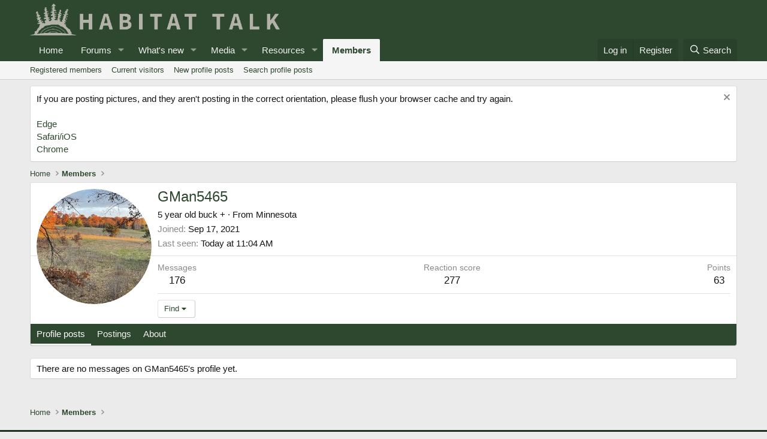

--- FILE ---
content_type: text/html; charset=utf-8
request_url: https://www.google.com/recaptcha/api2/aframe
body_size: 269
content:
<!DOCTYPE HTML><html><head><meta http-equiv="content-type" content="text/html; charset=UTF-8"></head><body><script nonce="Aeg1YHqf3HYR3kqUzv-eZQ">/** Anti-fraud and anti-abuse applications only. See google.com/recaptcha */ try{var clients={'sodar':'https://pagead2.googlesyndication.com/pagead/sodar?'};window.addEventListener("message",function(a){try{if(a.source===window.parent){var b=JSON.parse(a.data);var c=clients[b['id']];if(c){var d=document.createElement('img');d.src=c+b['params']+'&rc='+(localStorage.getItem("rc::a")?sessionStorage.getItem("rc::b"):"");window.document.body.appendChild(d);sessionStorage.setItem("rc::e",parseInt(sessionStorage.getItem("rc::e")||0)+1);localStorage.setItem("rc::h",'1768772035205');}}}catch(b){}});window.parent.postMessage("_grecaptcha_ready", "*");}catch(b){}</script></body></html>